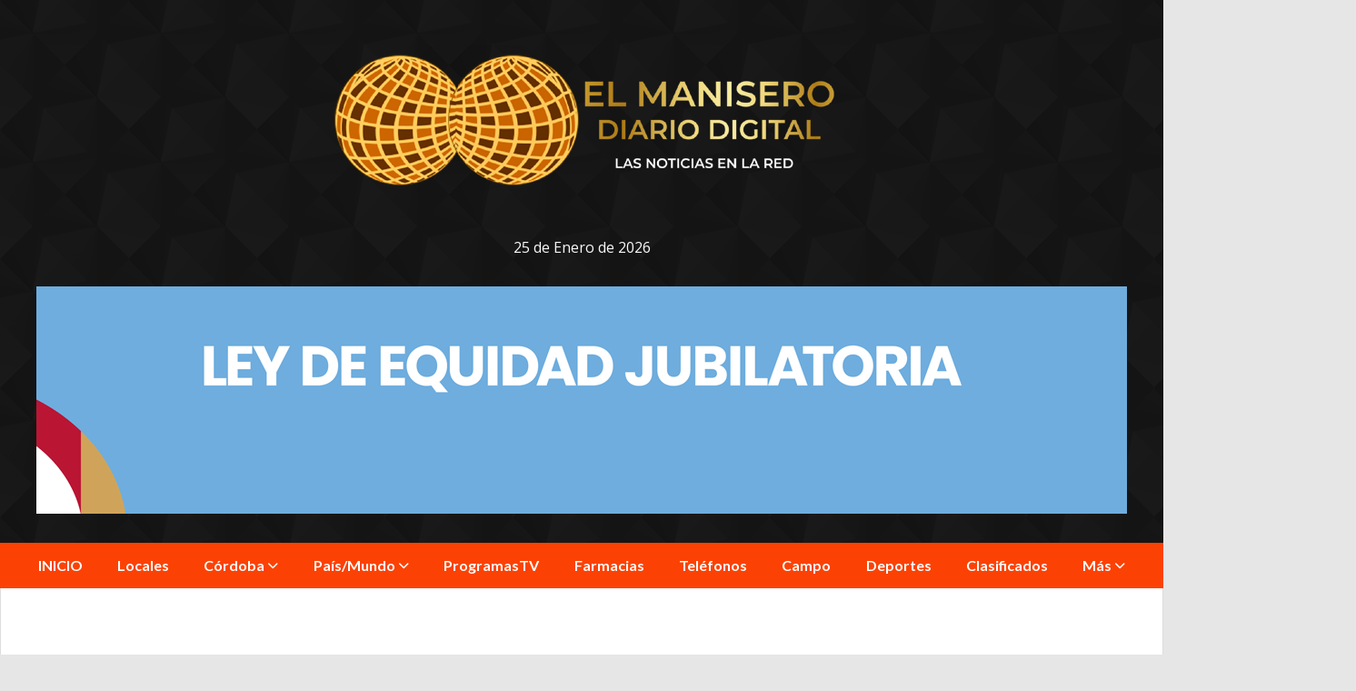

--- FILE ---
content_type: text/html; charset=utf-8
request_url: https://elmanisero.com.ar/contenido/10362/una-segunda-denuncia-complica-al-intendente-de-cruz-del-eje-por-violencia-de-gen
body_size: 10550
content:
<!DOCTYPE html><html lang="es"><head><title>Una segunda denuncia complica al intendente de Cruz del Eje por violencia de género</title><meta name="description" content="El mandatario de la ciudad, Claudio Farías, fue imputado recientemente por “lesiones leves calificadas” contra su última ex pareja. Ahora fue denunciado por otra ex novia."><meta http-equiv="X-UA-Compatible" content="IE=edge"><meta charset="utf-8"><meta name="viewport" content="width=device-width,minimum-scale=1,initial-scale=1"><link rel="canonical" href="https://elmanisero.com.ar/contenido/10362/una-segunda-denuncia-complica-al-intendente-de-cruz-del-eje-por-violencia-de-gen"><meta property="og:type" content="article"><meta property="og:site_name" content="El Manisero - Diario Digital"><meta property="og:title" content="Una segunda denuncia complica al intendente de Cruz del Eje por violencia de género"><meta property="og:description" content="El mandatario de la ciudad, Claudio Farías, fue imputado recientemente por “lesiones leves calificadas” contra su última ex pareja. Ahora fue denunciado por otra ex novia."><meta property="og:url" content="https://elmanisero.com.ar/contenido/10362/una-segunda-denuncia-complica-al-intendente-de-cruz-del-eje-por-violencia-de-gen"><meta property="og:ttl" content="2419200"><meta property="og:image" content="https://elmanisero.com.ar/download/multimedia.normal.bef67a1f44c1b197.bXVsdGltZWRpYS5ub3JtYWwuOGE2ZWIxZjg0YjE2ODZfbm9ybWFsLndlYnA%3D.webp"><meta property="og:image:width" content="1000"><meta property="og:image:height" content="667"><meta name="twitter:image" content="https://elmanisero.com.ar/download/multimedia.normal.bef67a1f44c1b197.bXVsdGltZWRpYS5ub3JtYWwuOGE2ZWIxZjg0YjE2ODZfbm9ybWFsLndlYnA%3D.webp"><meta property="article:published_time" content="2023-08-04T10:04-03"><meta property="article:modified_time" content="2023-08-04T10:06-03"><meta property="article:section" content="Córdoba - Provinciales"><meta property="article:tag" content="Una segunda denuncia complica al intendente de Cruz del Eje por violencia de género | El mandatario de la ciudad, Claudio Farías, fue imputado recientemente por “lesiones leves calificadas” contra su última ex pareja. Ahora fue denunciado por otra ex novia."><meta name="twitter:card" content="summary_large_image"><meta name="twitter:title" content="Una segunda denuncia complica al intendente de Cruz del Eje por violencia de género"><meta name="twitter:description" content="El mandatario de la ciudad, Claudio Farías, fue imputado recientemente por “lesiones leves calificadas” contra su última ex pareja. Ahora fue denunciado por otra ex novia."><script type="application/ld+json">{"@context":"http://schema.org","@type":"Article","url":"https://elmanisero.com.ar/contenido/10362/una-segunda-denuncia-complica-al-intendente-de-cruz-del-eje-por-violencia-de-gen","mainEntityOfPage":"https://elmanisero.com.ar/contenido/10362/una-segunda-denuncia-complica-al-intendente-de-cruz-del-eje-por-violencia-de-gen","name":"Una segunda denuncia complica al intendente de Cruz del Eje por violencia de g\u00e9nero","headline":"Una segunda denuncia complica al intendente de Cruz del Eje por violencia de g\u00e9nero","description":"El mandatario de la ciudad, Claudio Far\u00edas, fue imputado recientemente por \u201clesiones leves calificadas\u201d contra su \u00faltima ex pareja. Ahora fue denunciado por otra ex novia.","articleSection":"C\u00f3rdoba - Provinciales","datePublished":"2023-08-04T10:04","dateModified":"2023-08-04T10:06","image":"https://elmanisero.com.ar/download/multimedia.normal.bef67a1f44c1b197.bXVsdGltZWRpYS5ub3JtYWwuOGE2ZWIxZjg0YjE2ODZfbm9ybWFsLndlYnA%3D.webp","publisher":{"@context":"http://schema.org","@type":"Organization","name":"El Manisero - Diario Digital","url":"https://elmanisero.com.ar/","logo":{"@type":"ImageObject","url":"https://elmanisero.com.ar/static/custom/logo-grande.png?t=2026-01-25+03%3A00%3A18.997014"}},"author":{"@type":"Person","name":"La Nueva Ma\u00f1ana "}}</script><meta name="generator" content="Medios CMS"><link rel="dns-prefetch" href="https://fonts.googleapis.com"><link rel="preconnect" href="https://fonts.googleapis.com" crossorigin><link rel="shortcut icon" href="https://elmanisero.com.ar/static/custom/favicon.png?t=2026-01-25+03%3A00%3A18.997014"><link rel="apple-touch-icon" href="https://elmanisero.com.ar/static/custom/favicon.png?t=2026-01-25+03%3A00%3A18.997014"><link rel="stylesheet" href="/static/plugins/fontawesome/css/fontawesome.min.css"><link rel="stylesheet" href="/static/plugins/fontawesome/css/brands.min.css"><link rel="stylesheet" href="/static/plugins/fontawesome/css/solid.min.css"><link rel="stylesheet" href="/static/css/t_aludra/wasat.css?v=25.2-beta5" id="estilo-css"><link rel="stylesheet" href="https://fonts.googleapis.com/css?family=Lato:400,700|Open+Sans:400,700&display=swap" crossorigin="anonymous" id="font-url"><style>:root { --font-family-alt: 'Lato', sans-serif; --font-family: 'Open Sans', sans-serif; } :root {--html-font-size: 16px;--header-bg-color: transparent; --header-font-color: #000000; --nav-bg-color: var(--main-color); --nav-font-color: #ffffff; --nav-box-shadow: 0 0 3px var(--main-font-color); --header-max-width: 1280px; --header-margin: 0 auto 0 auto; --header-padding: 0; --header-box-shadow: none; --header-border-radius: 0; --header-border-top: none; --header-border-right: none; --header-border-bottom: none; --header-border-left: none; --logo-max-width: 600px; --logo-margin: 2rem auto; --fixed-header-height: none; --main-bg-color: #ffffff; --main-font-color: #292929; --main-max-width: 1280px; --main-margin: 0 auto; --main-padding: 2rem 2rem 0 2rem; --main-box-shadow: none; --main-border-radius: 0; --main-border-top: none; --main-border-right: solid 1px #dddddd; --main-border-bottom: none; --main-border-left: solid 1px #dddddd; --aside-ancho: 340px; --aside-margin: 0 0 0 20px; --aside-padding: 0 0 0 20px; --aside-border-left: solid 1px #dddddd; --aside-border-right: none; --footer-bg-color: #383838; --footer-font-color: #ffffff; --footer-max-width: auto; --footer-margin: 0; --footer-padding: 1rem; --footer-box-shadow: none; --footer-border-radius: 0; --footer-border-top: none; --footer-border-right: none; --footer-border-bottom: none; --footer-border-left: none; --wrapper-max-width: auto; --wrapper-box-shadow: none; --menu-bg-color: var(--main-color); --menu-text-align: center; --menu-max-width: auto; --menu-margin: 0; --menu-padding: 0 0 0 0; --menu-box-shadow: none; --menu-border-radius: 0; --menu-border-top: none; --menu-border-right: none; --menu-border-bottom: none; --menu-border-left: none; --submenu-bg-color: var(--main-color); --submenu-box-shadow: 1px 1px 5px black; --submenu-padding: 0rem; --submenu-border-radius: ; --submenu-item-margin: -0.6rem; --menuitem-bg-color: transparent; --menuitem-font-color: #ffffff; --menuitem-hover-bg-color: #000000; --menuitem-hover-font-color: #ffffff; --menuitem-font-family: var(--font-family-alt); --menuitem-font-size: inherit; --menuitem-font-weight: bold; --menuitem-line-height: 40px; --menuitem-text-transform: none; --menuitem-icon-size: inherit; --menuitem-padding: 0.7em 1.2em; --menuitem-margin: -0.4rem 0rem; --menuitem-border-radius: 0; --menuitem-box-shadow: none; --menuitem-border-bottom: none; --menuitem-hover-border-bottom: none; --post-text-align: initial; --post-margin: 0 0 1.5rem 0; --post-padding: 0; --post-box-shadow: none; --post-border-radius: 0; --post-border-top: none; --post-border-right: none; --post-border-bottom: none; --post-border-left: none; --post-bg-color: #ffffff; --post-categoria-display: initial; --post-autor-display: initial; --post-detalle-display: initial; --post-img-aspect-ratio: 62%; --post-img-border-radius: 0; --post-img-box-shadow: none; --post-img-filter: none; --post-img-hover-filter: none; --post-grid-min-width: 16rem; --post-grid-column-gap: 2rem; --fullpost-enc-align: ; --fullpost-enc-bg-color: transparent; --fullpost-enc-max-width: auto; --fullpost-enc-margin: 0 0 1rem 0; --fullpost-enc-padding: 1rem 1rem 0.5rem 2rem; --fullpost-enc-box-shadow: none; --fullpost-enc-border-radius: 0; --fullpost-enc-border-top: none; --fullpost-enc-border-right: none; --fullpost-enc-border-bottom: none; --fullpost-enc-border-left: none; --fullpost-main-bg-color: transparent; --fullpost-main-max-width: auto; --fullpost-main-margin: 0 0 3rem 0; --fullpost-main-padding: 0; --fullpost-main-box-shadow: none; --fullpost-main-border-radius: 0; --fullpost-main-border-top: none; --fullpost-main-border-right: none; --fullpost-main-border-bottom: none; --fullpost-main-border-left: none; --cuerpo-padding: ; --cuerpo-border-left: none; --buttons-bg-color: var(--main-color); --buttons-font-color: #ffffff; --buttons-hover-bg-color: #000000; --buttons-hover-font-color: #ffffff; --buttons-font-family: var(--font-family-alt); --buttons-font-size: inherit; --buttons-margin: 0 0 2rem 0; --buttons-padding: 7px 14px; --buttons-box-shadow: none; --buttons-border-radius: 0; --buttons-border-top: none; --buttons-border-right: none; --buttons-border-bottom: none; --buttons-border-left: none; --inputs-bg-color: #ffffff; --inputs-font-color: #595959; --inputs-font-family: inherit; --inputs-font-size: inherit; --inputs-padding: 8px; --inputs-box-shadow: none; --inputs-border-radius: 0; --inputs-border-top: solid 1px grey; --inputs-border-right: solid 1px grey; --inputs-border-bottom: solid 1px grey; --inputs-border-left: solid 1px grey; --titulobloques-bg-color: transparent; --titulobloques-font-color: #000000; --titulobloques-font-family: var(--font-family); --titulobloques-font-size: 20px; --titulobloques-text-align: left; --titulobloques-max-width: auto; --titulobloques-margin: 0 0 1rem 0; --titulobloques-padding: 0 0 3px 0; --titulobloques-box-shadow: none; --titulobloques-border-radius: none; --titulobloques-border-top: none; --titulobloques-border-right: none; --titulobloques-border-bottom: solid 3px var(--main-color); --titulobloques-border-left: none; --titulopagina-bg-color: transparent; --titulopagina-font-color: #404040; --titulopagina-font-family: var(--font-family-alt); --titulopagina-font-size: 1.8rem; --titulopagina-text-align: inherit; --titulopagina-max-width: 50rem; --titulopagina-margin: 0 0 1.5rem 0; --titulopagina-padding: 0 3rem 1.5rem 0; --titulopagina-box-shadow: none; --titulopagina-border-radius: 0; --titulopagina-border-top: none; --titulopagina-border-right: none; --titulopagina-border-bottom: solid 3px var(--main-color); --titulopagina-border-left: none; --main-color: #fb4204; --bg-color: #e6e6e6; --splash-opacity: 1.0;--splash-pointer-events: initial;--splash-align-items: center;--splash-justify-content: center;} body {background-image: url("https://elmanisero.com.ar/static/custom/fondo-personalizado.png?t=2026-01-25+03%3A00%3A18.997014"); }</style><link rel="stylesheet" href="https://cdnjs.cloudflare.com/ajax/libs/photoswipe/4.1.2/photoswipe.min.css"><link rel="stylesheet" href="https://cdnjs.cloudflare.com/ajax/libs/photoswipe/4.1.2/default-skin/default-skin.min.css"><script defer src="https://cdnjs.cloudflare.com/ajax/libs/lazysizes/5.3.2/lazysizes.min.js" integrity="sha512-q583ppKrCRc7N5O0n2nzUiJ+suUv7Et1JGels4bXOaMFQcamPk9HjdUknZuuFjBNs7tsMuadge5k9RzdmO+1GQ==" crossorigin="anonymous" referrerpolicy="no-referrer"></script><script async src="https://www.googletagmanager.com/gtag/js"></script><script>window.dataLayer=window.dataLayer||[];function gtag(){dataLayer.push(arguments);};gtag('js',new Date());gtag('config','G-ETDKF070NV');gtag('config','UA-152390979-1');</script></head><body><div id="wrapper" class="wrapper contenido contenido noticia"><header class="header headerA1"><a class="open-nav"><i class="fa fa-bars"></i></a><div class="header__logo"><a href="/"><img class="only-desktop" src="https://elmanisero.com.ar/static/custom/logo.png?t=2026-01-25+03%3A00%3A18.997014" alt="El Manisero - Diario Digital"><img class="only-mobile" src="https://elmanisero.com.ar/static/custom/logo-movil.png?t=2026-01-25+03%3A00%3A18.997014" alt="El Manisero - Diario Digital"></a></div><div id="publi-499" data-nombre="Seguridad Ene 2026 Jubilados" class="publi publi-imagen not-desktop E"><img class="img-responsive lazyload puntero" width="900" height="300" data-url="https://youtu.be/D-ddTxQeBmI" data-publicidad="499" data-nombre="Seguridad Ene 2026 Jubilados" style="margin:0 auto" src="data:," data-src="/download/publicidades.imagxs.a34554e29b85cb9b.aW1hZ3hzLmdpZg==.gif"></div><div id="publi-499" data-nombre="Seguridad Ene 2026 Jubilados" class="publi publi-imagen not-movil E"><img class="img-responsive lazyload puntero" width="1200" height="250" data-url="https://youtu.be/D-ddTxQeBmI" data-publicidad="499" data-nombre="Seguridad Ene 2026 Jubilados" style="margin:0 auto" src="data:," data-src="/download/publicidades.imagen.a484e969a9f33189.aW1hZ2VuLmdpZg==.gif"></div><div class="bloque-html"><div class="codigo-html"><div class="medios-widget script" id="1684889542671"><p style="color: #f8f9f9;"><script>var meses=new Array("Enero","Febrero","Marzo","Abril","Mayo","Junio","Julio","Agosto","Septiembre","Octubre","Noviembre","Diciembre");var f=new Date();document.write(f.getDate()+" de "+meses[f.getMonth()]+" de "+f.getFullYear());</script></p></div></div></div><div class="header__menu "><ul><li class="header__menu__item "><a href="/index/l" target> INICIO </a></li><li class="header__menu__item "><a href="/categoria/1/ipsum" target> Locales </a></li><li class="header__menu__item "><a href="/categoria/12/cordoba" target> Córdoba <i class="fa fa-chevron-down"></i></a><ul><li><a href="/categoria/4/provinciales" target> Provinciales </a></li><li><a href="/categoria/3/regionales" target> Tercero Arriba </a></li></ul></li><li class="header__menu__item "><a href="/categoria/11/paismundo" target> País/Mundo <i class="fa fa-chevron-down"></i></a><ul><li><a href="/categoria/10/internacionales" target> Internacionales </a></li><li><a href="/categoria/2/nacionales" target> Nacionales </a></li></ul></li><li class="header__menu__item "><a href="/categoria/18/programastv" target> ProgramasTV </a></li><li class="header__menu__item "><a href="/farmacias" target> Farmacias </a></li><li class="header__menu__item "><a href="/contenido/151/telefonos-utiles" target> Teléfonos </a></li><li class="header__menu__item "><a href="/categoria/24/campo" target> Campo </a></li><li class="header__menu__item "><a href="/categoria/16/deportes" target> Deportes </a></li><li class="header__menu__item "><a href="/categoria/23/clasificados" target> Clasificados </a></li><li class="header__menu__item "><a href="None" target="_blank"> Más <i class="fa fa-chevron-down"></i></a><ul><li><a href="/categoria/19/galerias-de-fotos" target> Galerías de fotos </a></li><li><a href="/contenido/321/radio-sora-901-sonamos-diferente" target> Radios </a></li><li><a href="/buscar" target><i class="fa fa-fw fa-search"></i> Buscar </a></li><li><a href="/categoria/17/salud" target> Salud </a></li><li><a href="/categoria/22/necrologicas" target> Necrológicas </a></li></ul></li></ul></div><section class="nav" id="nav"><a class="close-nav"><i class="fa fa-times"></i></a><div class="nav__logo"><a href="/"><img class="only-desktop" src="https://elmanisero.com.ar/static/custom/logo.png?t=2026-01-25+03%3A00%3A18.997014" alt="El Manisero - Diario Digital"><img class="only-mobile" src="https://elmanisero.com.ar/static/custom/logo-movil.png?t=2026-01-25+03%3A00%3A18.997014" alt="El Manisero - Diario Digital"></a></div><div class="menu-simple menu0"><div class="menu-simple__item "><a href="/index/l" target> INICIO </a></div><div class="menu-simple__item "><a href="/categoria/1/ipsum" target> Locales </a></div><div class="menu-simple__item subitems"><a href="/categoria/12/cordoba" target> Córdoba </a><a href="/categoria/4/provinciales" target class="menu-simple__item"> Provinciales </a><a href="/categoria/3/regionales" target class="menu-simple__item"> Tercero Arriba </a></div><div class="menu-simple__item subitems"><a href="/categoria/11/paismundo" target> País/Mundo </a><a href="/categoria/10/internacionales" target class="menu-simple__item"> Internacionales </a><a href="/categoria/2/nacionales" target class="menu-simple__item"> Nacionales </a></div><div class="menu-simple__item "><a href="/categoria/18/programastv" target> ProgramasTV </a></div><div class="menu-simple__item "><a href="/farmacias" target> Farmacias </a></div><div class="menu-simple__item "><a href="/contenido/151/telefonos-utiles" target> Teléfonos </a></div><div class="menu-simple__item "><a href="/categoria/24/campo" target> Campo </a></div><div class="menu-simple__item "><a href="/categoria/16/deportes" target> Deportes </a></div><div class="menu-simple__item "><a href="/categoria/23/clasificados" target> Clasificados </a></div><div class="menu-simple__item subitems"><a href="None" target="_blank"> Más </a><a href="/categoria/19/galerias-de-fotos" target class="menu-simple__item"> Galerías de fotos </a><a href="/contenido/321/radio-sora-901-sonamos-diferente" target class="menu-simple__item"> Radios </a><a href="/buscar" target class="menu-simple__item"><i class="fa fa-fw fa-search"></i> Buscar </a><a href="/categoria/17/salud" target class="menu-simple__item"> Salud </a><a href="/categoria/22/necrologicas" target class="menu-simple__item"> Necrológicas </a></div></div><div class="social-buttons"><a class="social-buttons__item facebook" href="https://www.facebook.com/El-Manisero-Diario-Digital-2221597291441017/" target="_blank"><i class="fa fa-brands fa-facebook"></i></a><a class="social-buttons__item twitter" href="https://twitter.com/ManiseroEl" target="_blank"><i class="fa fa-brands fa-x-twitter"></i></a><a class="social-buttons__item instagram" href="https://instagram.com/maniseroel?igshid=bfzeahgjakrb" target="_blank"><i class="fa fa-brands fa-instagram"></i></a></div><div class="menu-simple menu1"><div class="menu-simple__item "><a href="/contacto" target> Contacto </a></div><div class="menu-simple__item "><a href="/categoria/1/locales" target> Locales </a></div><div class="menu-simple__item "><a href="/categoria/2/nacionales" target> Nacionales </a></div><div class="menu-simple__item "><a href="/categoria/4/provinciales" target> Provinciales </a></div><div class="menu-simple__item "><a href="/categoria/22/necrologicas" target> Necrológicas </a></div><div class="menu-simple__item "><a href="/farmacias" target> Farmacias de turno </a></div><div class="menu-simple__item "><a href="/categoria/23/clasificados" target> Clasificados </a></div><div class="menu-simple__item "><a href="/elmanisero/a_default/user/login?_next=%2Fa_default%2Findex" target><i class="fa fa-fw fa-sign-in"></i> Ingresar </a></div></div><div class="datos-contacto"><div class="telefono"><i class="fa fa-phone"></i><span>+54 353 (15) 4276444</span></div><div class="direccion"><i class="fa fa-map-marker"></i><span>1 de Mayo 1089, Hernando, Cba - Argentina</span></div><div class="email"><i class="fa fa-envelope"></i><span><a href="/cdn-cgi/l/email-protection#e7838e86958e88828b8a86898e94829588a7808a868e8bc984888a"><span class="__cf_email__" data-cfemail="f3979a92819a9c969f9e929d9a8096819cb3949e929a9fdd909c9e">[email&#160;protected]</span></a></span></div></div></section></header><main class="main main1"><section class="principal"><div class="bloque-html"><div class="codigo-html"><div class="medios-widget script" id="1589762392563"><div class="fb-page" data-adapt-container-width="true" data-height="100" data-hide-cover="false" data-href="https://www.facebook.com/El-Manisero-Diario-Digital-2221597291441017/" data-show-facepile="true" data-small-header="false" data-tabs="timeline" data-width="500"><blockquote cite="https://www.facebook.com/El-Manisero-Diario-Digital-2221597291441017/" class="fb-xfbml-parse-ignore"><a href="https://www.facebook.com/El-Manisero-Diario-Digital-2221597291441017/">El Manisero - Diario Digital</a></blockquote></div></div><p></p></div></div><div class="fullpost__encabezado orden3"><h1 class="fullpost__titulo">Una segunda denuncia complica al intendente de Cruz del Eje por violencia de género</h1><p class="fullpost__copete">El mandatario de la ciudad, Claudio Farías, fue imputado recientemente por “lesiones leves calificadas” contra su última ex pareja. Ahora fue denunciado por otra ex novia.</p><span class="fullpost__categoria"><a href="https://elmanisero.com.ar/categoria/4/provinciales">Córdoba - Provinciales</a></span><span class="fullpost__fecha"><span class="fecha">04 de agosto de 2023</span></span><span class="fullpost__autor"> La Nueva Mañana </span></div><div id="publi-76" data-nombre="El Manisero Contactos" class="publi publi-imagen not-desktop C2"><img class="img-responsive lazyload puntero" width="1200" height="200" data-url="https://wa.me/543534017429" data-publicidad="76" data-nombre="El Manisero Contactos" style="margin:0 auto" src="data:," data-src="/download/publicidades.imagxs.b1440031-ebd1-4fef-9cf4-39eeb7051855.gif"></div><div id="publi-76" data-nombre="El Manisero Contactos" class="publi publi-imagen not-movil C2"><img class="img-responsive lazyload puntero" width="1200" height="200" data-url="https://wa.me/543534017429" data-publicidad="76" data-nombre="El Manisero Contactos" style="margin:0 auto" src="data:," data-src="/download/publicidades.imagen.9e2794208e2500f8.aW1hZ2VuLmdpZg==.gif"></div></section><section class="extra1"><div class="fullpost__main orden2  left"><div id="publi-151" data-nombre="Axion Noticias" class="publi publi-imagen not-desktop C3"><img class="img-responsive lazyload " width="1200" height="486" data-url data-publicidad="151" data-nombre="Axion Noticias" style="margin:0 auto" src="data:," data-src="/download/publicidades.imagxs.0d88f4cb-5800-4cc5-a75f-ebca266d58c9.gif"></div><div id="publi-151" data-nombre="Axion Noticias" class="publi publi-imagen not-movil C3"><img class="img-responsive lazyload " width="1200" height="486" data-url data-publicidad="151" data-nombre="Axion Noticias" style="margin:0 auto" src="data:," data-src="/download/publicidades.imagen.ad302e21fcaf0a8e.aW1hZ2VuLmdpZg==.gif"></div><div class="fullpost__imagen "><img alt="multimedia.normal.8a6eb1f84b1686f0.RmFyaWFzIDAxIMKpIE11bmkgQ3J1eiBkZWwgRWplX25vcm1hbC53ZWJw" class="img-responsive lazyload" data-sizes="auto" data-src="/download/multimedia.normal.bef67a1f44c1b197.bXVsdGltZWRpYS5ub3JtYWwuOGE2ZWIxZjg0YjE2ODZfbm9ybWFsLndlYnA%3D.webp" data-srcset="/download/multimedia.normal.bef67a1f44c1b197.bXVsdGltZWRpYS5ub3JtYWwuOGE2ZWIxZjg0YjE2ODZfbm9ybWFsLndlYnA%3D.webp 1000w, /download/multimedia.miniatura.a4f6b1a1054013e9.bXVsdGltZWRpYS5ub3JtYWwuOGE2ZWIxZjg0YjE2ODZfbWluaWF0dXJhLndlYnA%3D.webp 400w" height="667" src="data:," width="1000"></div><div class="fullpost__cuerpo"><p><span style="font-size: 1rem;">Pasaron tres a&ntilde;os hasta que M.B.C. se anim&oacute; a denunciar por violencia de g&eacute;nero ante la Justicia a su ex pareja, Claudio Far&iacute;as, intendente de Cruz del Eje y candidato a legislador departamental de Hacemos Unidos por C&oacute;rdoba no electo. Lo hizo dos d&iacute;as despu&eacute;s que otra mujer, tambi&eacute;n ex pareja de Far&iacute;as, lo denunciara y a ra&iacute;z de ello la fiscal Anal&iacute;a Cepede lo imputara por lesiones leves calificadas por el v&iacute;nculo.&nbsp;</span></p><div id="publi-116" data-nombre="El Manisero Publicite 5" class="publi publi-imagen not-movil C5"><img class="img-responsive lazyload " width="1200" height="120" data-url data-publicidad="116" data-nombre="El Manisero Publicite 5" style="margin:0 auto" src="data:," data-src="/download/publicidades.imagen.a67482cf5a81c213.aW1hZ2VuLmpwZw==.jpg"></div><p>Repasando las denuncias realizadas por ambas mujeres es posible hallar patrones comunes: en casi todos los episodios Far&iacute;as ejerci&oacute; violencia f&iacute;sica, verbal, psicol&oacute;gica, simb&oacute;lica y econ&oacute;mica. Adem&aacute;s, se&ntilde;alan que las priv&oacute; de su libertad, ingres&oacute; a sus domicilios sin consentimiento e incluso us&oacute; una camioneta de la Municipalidad de Cruz del Eje para embestir el veh&iacute;culo donde se trasladaba una de ellas. Adem&aacute;s, en varios de estos episodios estuvo en compa&ntilde;&iacute;a de diferentes amigos, algunos funcionarios de la Municipalidad de Cruz del Eje.</p><p>&ldquo;Muchas veces dijo que me iba a matar, que me iba a dejar sin trabajo&rdquo;</p><p>M.B.C. y Far&iacute;as fueron pareja desde el 2016 al 2020. Fue durante esos a&ntilde;os que tuvieron lugar los episodios de violencia de g&eacute;nero, y que hoy, faltando pocos meses para que Far&iacute;as concluya su mandato frente al municipio de Cruz del Eje, ella decidi&oacute; denunciar. Un punto clave es que al momento de los hechos, M.B.C. era empleada del municipio y que Far&iacute;as la habr&iacute;a amenazado con despedirla en caso de denunciarlo. Fue gracias a GV, la primera denunciante, que junt&oacute; valor: &ldquo;Con la denuncia hecha por su actual pareja es que me anim&eacute; a comentar lo sucedido cuando yo estaba con &eacute;l, ya que me sent&iacute;a con miedo y temor de que &eacute;l tome represalias conmigo&rdquo;. Y agrega, en la denuncia, &ldquo;muchas veces dijo que me iba a matar, que me iba a dejar sin trabajo&rdquo;.</p><p>Adem&aacute;s, M.B.C. menciona manejos fraudulentos de la obra p&uacute;blica en dicho municipio: &ldquo;Cuando me desempe&ntilde;&eacute; en el cargo de Secretaria de Obra P&uacute;blica &eacute;l me echaba de la Municipalidad haciendo decretos que me mandaba por fotos, pero que luego no presentaba, todo porque yo no quer&iacute;a ser parte de los manejos turbios que &eacute;l quer&iacute;a hacer en la obra p&uacute;blica del municipio&rdquo;.</p><p>Entre los episodios que narra la v&iacute;ctima hay uno ocurrido en junio de 2019, donde el intendente de Cruz del Eje la violenta de forma f&iacute;sica delante &ndash;incluso- de un polic&iacute;a que estaba haciendo adicionales y el cual no interviene. Esa misma noche, tras discutir en una fiesta y regresar sola a su casa, en San Marcos Sierras, Bel&eacute;n se encontr&oacute; a Far&iacute;as durmiendo en su cama: para ingresar hab&iacute;a forzado una ventana.</p><p>Toda la serie de hechos narrados por M.B.C. dan cuenta no solo de la existencia de violencia de g&eacute;nero, sino que adem&aacute;s dejan ver el uso que Far&iacute;as hizo del poder otorgado, al ser la m&aacute;xima autoridad del municipio, para ejercerla.&nbsp;</p><p>Nota: La Nueva Ma&ntilde;ana&nbsp;</p></div><div class="fullpost__share-post widget-share-post share_post type4"><a class="share_post__item facebook" href="https://www.facebook.com/sharer/sharer.php?u=https://elmanisero.com.ar/contenido/10362/una-segunda-denuncia-complica-al-intendente-de-cruz-del-eje-por-violencia-de-gen" target="_blank"><i class="fa fa-fw fa-lg fa-brands fa-facebook"></i></a><a class="share_post__item twitter" href="https://twitter.com/intent/tweet?url=https://elmanisero.com.ar/contenido/10362/una-segunda-denuncia-complica-al-intendente-de-cruz-del-eje-por-violencia-de-gen&text=Una%20segunda%20denuncia%20complica%20al%20intendente%20de%20Cruz%20del%20Eje%20por%20violencia%20de%20g%C3%A9nero" target="_blank"><i class="fa fa-fw fa-lg fa-brands fa-x-twitter"></i></a><a class="share_post__item whatsapp" href="https://api.whatsapp.com/send?text=Una segunda denuncia complica al intendente de Cruz del Eje por violencia de género+https://elmanisero.com.ar/contenido/10362/una-segunda-denuncia-complica-al-intendente-de-cruz-del-eje-por-violencia-de-gen" target="_blank"><i class="fa fa-fw fa-lg fa-brands fa-whatsapp"></i></a></div><div id="publi-460" data-nombre="Ecobalance Noticias" class="publi publi-imagen not-desktop C6"><img class="img-responsive lazyload " width="624" height="249" data-url data-publicidad="460" data-nombre="Ecobalance Noticias" style="margin:0 auto" src="data:," data-src="/download/publicidades.imagxs.929ced34-e974-4bd8-ad3c-184342da7d06.gif"></div><div id="publi-460" data-nombre="Ecobalance Noticias" class="publi publi-imagen not-movil C6"><img class="img-responsive lazyload " width="624" height="249" data-url data-publicidad="460" data-nombre="Ecobalance Noticias" style="margin:0 auto" src="data:," data-src="/download/publicidades.imagen.bdf595f6cedcc520.aW1hZ2VuLmdpZg==.gif"></div><div class="comentarios fullpost__comentarios" id="contenedor-comentarios"><form action="javascript:void(0);" style="display:block; margin:2em auto; max-width:100%; text-align:center;"><button class="ver-comentarios" style="display:block; margin:2em auto; width:auto;">Ver comentarios</button></form></div></div></section><section class="extra2"><section class="bloque relacionados cant3"><div class="bloque__titulo ">Te puede interesar</div><div class="bloque__lista"><article class="post post__noticia post4"><a class="post__imagen autoratio" href="/contenido/14740/rio-cuarto-llaryora-anuncio-la-habilitacion-de-la-obra-de-duplicacion-de-calzada"><img alt="Nota El Manisero" class="img-responsive lazyload" data-sizes="auto" data-src="/download/multimedia.normal.ae04c30e4698a776.bm9ybWFsLndlYnA%3D.webp" data-srcset="/download/multimedia.normal.ae04c30e4698a776.bm9ybWFsLndlYnA%3D.webp 1024w, /download/multimedia.miniatura.8785cf5271e23d3a.bWluaWF0dXJhLndlYnA%3D.webp 400w" height="556" src="data:," width="1024"></a><div class="post__datos"><h2 class="post__titulo"><a href="/contenido/14740/rio-cuarto-llaryora-anuncio-la-habilitacion-de-la-obra-de-duplicacion-de-calzada">Río Cuarto: Llaryora anunció la habilitación de la obra de duplicación de calzada de la Ruta 30</a></h2><div class="post__autor"><span class="autor__nombre">Redacción diario El Manisero</span></div><a href="https://elmanisero.com.ar/categoria/4/provinciales" class="post__categoria">Córdoba - Provinciales</a><span class="post__fecha"><span class="fecha"><span class="fecha">21 de enero de 2026</span></span></span></div><p class="post__detalle">Desde su cuenta en la red social X el mandatario provincial informó la finalización de las obras que otorgan más capacidad vehicular y seguridad vial a una arteria clave para la capital alterna y la región</p></article><article class="post post__noticia post4"><a class="post__imagen autoratio" href="/contenido/14739/en-diciembre-el-costo-de-la-construccion-en-cordoba-aumento-20"><img alt="Nota2" class="img-responsive lazyload" data-sizes="auto" data-src="/download/multimedia.normal.9ca758e53158fc0b.bm9ybWFsLndlYnA%3D.webp" data-srcset="/download/multimedia.normal.9ca758e53158fc0b.bm9ybWFsLndlYnA%3D.webp 990w, /download/multimedia.miniatura.b84a44793df0d47c.bWluaWF0dXJhLndlYnA%3D.webp 400w" height="660" src="data:," width="990"></a><div class="post__datos"><h2 class="post__titulo"><a href="/contenido/14739/en-diciembre-el-costo-de-la-construccion-en-cordoba-aumento-20">En diciembre, el costo de la construcción en Córdoba aumentó 2,0%</a></h2><div class="post__autor"><span class="autor__nombre">Redacción diario El Manisero</span></div><a href="https://elmanisero.com.ar/categoria/4/provinciales" class="post__categoria">Córdoba - Provinciales</a><span class="post__fecha"><span class="fecha"><span class="fecha">21 de enero de 2026</span></span></span></div><p class="post__detalle">La variación interanual del Índice del Costo de la Construcción (ICC) fue de 22,7%. El valor del metro cuadrado fue de $823.605</p></article><article class="post post__noticia post4"><a class="post__imagen autoratio" href="/contenido/14736/programa-cimientos-llaryora-destaco-el-trabajo-cooperativo-y-el-aporte-de-las-mu"><img alt="Nota2" class="img-responsive lazyload" data-sizes="auto" data-src="/download/multimedia.normal.90c9df8ef3db78d7.bm9ybWFsLndlYnA%3D.webp" data-srcset="/download/multimedia.normal.90c9df8ef3db78d7.bm9ybWFsLndlYnA%3D.webp 1024w, /download/multimedia.miniatura.b7e6c8e5a2c18bdc.bWluaWF0dXJhLndlYnA%3D.webp 400w" height="681" src="data:," width="1024"></a><div class="post__datos"><h2 class="post__titulo"><a href="/contenido/14736/programa-cimientos-llaryora-destaco-el-trabajo-cooperativo-y-el-aporte-de-las-mu">Programa Cimientos: Llaryora destacó el trabajo cooperativo y el aporte de las mujeres</a></h2><div class="post__autor"><span class="autor__nombre">Redacción diario El Manisero</span></div><a href="https://elmanisero.com.ar/categoria/4/provinciales" class="post__categoria">Córdoba - Provinciales</a><span class="post__fecha"><span class="fecha"><span class="fecha">20 de enero de 2026</span></span></span></div><p class="post__detalle">El Gobernador encabezó el acto de entrega de certificados de capacitación en oficios a integrantes de cooperativas. En 2025 este programa brindó oportunidades de capacitación y de trabajo genuino para 450 personas. Durante 2025, las cooperativas de trabajo realizaron 40 obras para poner en valor centros infantiles, de personas mayores, residencias de SeNAF y otros edificios de uso social, institucional y comunitario</p></article></div></section></section><section class="aside"><div id="publi-176" data-nombre="Las Isletillas Noticias" class="publi publi-imagen not-desktop C9"><img class="img-responsive lazyload " width="1200" height="491" data-url data-publicidad="176" data-nombre="Las Isletillas Noticias" style="margin:0 auto" src="data:," data-src="/download/publicidades.imagxs.b434e2212bb6e25c.aW1hZ3hzLmdpZg==.gif"></div><div id="publi-176" data-nombre="Las Isletillas Noticias" class="publi publi-imagen not-movil C9"><img class="img-responsive lazyload " width="1200" height="491" data-url data-publicidad="176" data-nombre="Las Isletillas Noticias" style="margin:0 auto" src="data:," data-src="/download/publicidades.imagen.a47a41f91afb74d8.aW1hZ2VuLmdpZg==.gif"></div><section class="bloque lo-mas-visto"><div class="bloque__titulo ">Lo más visto</div><div class="bloque__lista"><article class="post post__noticia post4"><a class="post__imagen autoratio" href="/contenido/14737/incendios-cordoba-fortalece-su-sistema-de-alerta-temprana-con-una-red-de-faros-d"><img alt="Nota El Manisero" class="img-responsive lazyload" data-sizes="auto" data-src="/download/multimedia.normal.aee924f83422f579.bm9ybWFsLndlYnA%3D.webp" data-srcset="/download/multimedia.normal.aee924f83422f579.bm9ybWFsLndlYnA%3D.webp 1024w, /download/multimedia.miniatura.bc48a2645ae02d41.bWluaWF0dXJhLndlYnA%3D.webp 400w" height="698" src="data:," width="1024"></a><div class="post__datos"><h2 class="post__titulo"><a href="/contenido/14737/incendios-cordoba-fortalece-su-sistema-de-alerta-temprana-con-una-red-de-faros-d">Incendios: Córdoba fortalece su sistema de alerta temprana con una red de Faros de Conservación y una Central de Monitoreo</a></h2><div class="post__autor"><span class="autor__nombre">Redacción diario El Manisero</span></div><a href="https://elmanisero.com.ar/categoria/4/provinciales" class="post__categoria">Córdoba - Provinciales</a><span class="post__fecha"><span class="fecha"><span class="fecha">20 de enero de 2026</span></span></span></div><p class="post__detalle">Actualmente, la Provincia dispone de ocho Faros de Conservación y avanza en la licitación de otros siete</p></article><article class="post post__noticia post4"><a class="post__imagen autoratio" href="/contenido/14738/maximiliano-richeze-recorrio-el-trazado-de-letape-argentina-by-tour-de-france"><img alt="Nota2" class="img-responsive lazyload" data-sizes="auto" data-src="/download/multimedia.normal.9b95463177f101f1.bm9ybWFsLndlYnA%3D.webp" data-srcset="/download/multimedia.normal.9b95463177f101f1.bm9ybWFsLndlYnA%3D.webp 993w, /download/multimedia.miniatura.8e0f7da4eca83321.bWluaWF0dXJhLndlYnA%3D.webp 400w" height="662" src="data:," width="993"></a><div class="post__datos"><h2 class="post__titulo"><a href="/contenido/14738/maximiliano-richeze-recorrio-el-trazado-de-letape-argentina-by-tour-de-france">Maximiliano Richeze recorrió el trazado de L’Étape Argentina by Tour de France</a></h2><div class="post__autor"><span class="autor__nombre">Redacción diario El Manisero</span></div><a href="https://elmanisero.com.ar/categoria/16/deportes" class="post__categoria">Deportes</a><span class="post__fecha"><span class="fecha"><span class="fecha">20 de enero de 2026</span></span></span></div><p class="post__detalle">El exciclista y referente nacional, evaluó los aspectos técnicos y el valor paisajístico del desafío cordobés. La competencia se disputará el 22 de marzo de 2026, con largada y llegada en el Estadio Mario Alberto Kempes, consolidando a Córdoba como sede de grandes eventos. La experiencia invita a ser protagonista de una de las marcas más emblemáticas del deporte mundial</p></article><article class="post post__noticia post4"><a class="post__imagen autoratio" href="/contenido/14739/en-diciembre-el-costo-de-la-construccion-en-cordoba-aumento-20"><img alt="Nota2" class="img-responsive lazyload" data-sizes="auto" data-src="/download/multimedia.normal.9ca758e53158fc0b.bm9ybWFsLndlYnA%3D.webp" data-srcset="/download/multimedia.normal.9ca758e53158fc0b.bm9ybWFsLndlYnA%3D.webp 990w, /download/multimedia.miniatura.b84a44793df0d47c.bWluaWF0dXJhLndlYnA%3D.webp 400w" height="660" src="data:," width="990"></a><div class="post__datos"><h2 class="post__titulo"><a href="/contenido/14739/en-diciembre-el-costo-de-la-construccion-en-cordoba-aumento-20">En diciembre, el costo de la construcción en Córdoba aumentó 2,0%</a></h2><div class="post__autor"><span class="autor__nombre">Redacción diario El Manisero</span></div><a href="https://elmanisero.com.ar/categoria/4/provinciales" class="post__categoria">Córdoba - Provinciales</a><span class="post__fecha"><span class="fecha"><span class="fecha">21 de enero de 2026</span></span></span></div><p class="post__detalle">La variación interanual del Índice del Costo de la Construcción (ICC) fue de 22,7%. El valor del metro cuadrado fue de $823.605</p></article><article class="post post__noticia post4"><a class="post__imagen autoratio" href="/contenido/14740/rio-cuarto-llaryora-anuncio-la-habilitacion-de-la-obra-de-duplicacion-de-calzada"><img alt="Nota El Manisero" class="img-responsive lazyload" data-sizes="auto" data-src="/download/multimedia.normal.ae04c30e4698a776.bm9ybWFsLndlYnA%3D.webp" data-srcset="/download/multimedia.normal.ae04c30e4698a776.bm9ybWFsLndlYnA%3D.webp 1024w, /download/multimedia.miniatura.8785cf5271e23d3a.bWluaWF0dXJhLndlYnA%3D.webp 400w" height="556" src="data:," width="1024"></a><div class="post__datos"><h2 class="post__titulo"><a href="/contenido/14740/rio-cuarto-llaryora-anuncio-la-habilitacion-de-la-obra-de-duplicacion-de-calzada">Río Cuarto: Llaryora anunció la habilitación de la obra de duplicación de calzada de la Ruta 30</a></h2><div class="post__autor"><span class="autor__nombre">Redacción diario El Manisero</span></div><a href="https://elmanisero.com.ar/categoria/4/provinciales" class="post__categoria">Córdoba - Provinciales</a><span class="post__fecha"><span class="fecha"><span class="fecha">21 de enero de 2026</span></span></span></div><p class="post__detalle">Desde su cuenta en la red social X el mandatario provincial informó la finalización de las obras que otorgan más capacidad vehicular y seguridad vial a una arteria clave para la capital alterna y la región</p></article><article class="post post__noticia post4"><a class="post__imagen autoratio" href="/contenido/14741/apross-puso-en-marcha-la-gira-2026-del-camion-multiconsultorio"><img alt="Nota2" class="img-responsive lazyload" data-sizes="auto" data-src="/download/multimedia.normal.b4ebd45b420e8766.bm9ybWFsLndlYnA%3D.webp" data-srcset="/download/multimedia.normal.b4ebd45b420e8766.bm9ybWFsLndlYnA%3D.webp 1024w, /download/multimedia.miniatura.a02dbbac6498522a.bWluaWF0dXJhLndlYnA%3D.webp 400w" height="768" src="data:," width="1024"></a><div class="post__datos"><h2 class="post__titulo"><a href="/contenido/14741/apross-puso-en-marcha-la-gira-2026-del-camion-multiconsultorio">APROSS puso en marcha la gira 2026 del Camión Multiconsultorio</a></h2><div class="post__autor"><span class="autor__nombre">Redacción diario El Manisero</span></div><a href="https://elmanisero.com.ar/categoria/17/salud" class="post__categoria">Salud</a><span class="post__fecha"><span class="fecha"><span class="fecha">21 de enero de 2026</span></span></span></div><p class="post__detalle">La unidad móvil atenderá hasta el 30 de enero en Santa María de Punilla. Los turnos pueden solicitarse de manera presencial en el dispensario local. El dispositivo sanitario comenzó su nuevo recorrido provincial en plena temporada de verano, acercando atención médica gratuita y de calidad a los vecinos. En 2025 los consultorios móviles de APROSS atendieron más de 3.300 consultas</p></article></div></section><div id="publi-232" data-nombre="Ikera fijo Noticia" class="publi publi-imagen not-desktop C11"><img class="img-responsive lazyload puntero" width="1080" height="1080" data-url="https://www.instagram.com/ikerahotel/" data-publicidad="232" data-nombre="Ikera fijo Noticia" style="margin:0 auto" src="data:," data-src="/download/publicidades.imagxs.9ea25139-e080-4065-b944-b50224755dc9.gif"></div><div id="publi-232" data-nombre="Ikera fijo Noticia" class="publi publi-imagen not-movil C11"><img class="img-responsive lazyload puntero" width="1080" height="1080" data-url="https://www.instagram.com/ikerahotel/" data-publicidad="232" data-nombre="Ikera fijo Noticia" style="margin:0 auto" src="data:," data-src="/download/publicidades.imagen.b73a4733cde9e767.aW1hZ2VuLmdpZg==.gif"></div><div id="publi-231" data-nombre="Beñlen Bordalt fijo noticia" class="publi publi-imagen not-desktop C12"><img class="img-responsive lazyload puntero" width="1984" height="2098" data-url="https://www.instagram.com/bordalt_fotografia/" data-publicidad="231" data-nombre="Beñlen Bordalt fijo noticia" style="margin:0 auto" src="data:," data-src="/download/publicidades.imagxs.9d78ee76-2490-4b4e-aedc-0d5eb262aa19.jpg"></div><div id="publi-231" data-nombre="Beñlen Bordalt fijo noticia" class="publi publi-imagen not-movil C12"><img class="img-responsive lazyload puntero" width="1984" height="2098" data-url="https://www.instagram.com/bordalt_fotografia/" data-publicidad="231" data-nombre="Beñlen Bordalt fijo noticia" style="margin:0 auto" src="data:," data-src="/download/publicidades.imagen.80375ae46c663ba8.aW1hZ2VuLmpwZw==.jpg"></div></section></main><footer class="footer "><div class="menu-simple "><div class="menu-simple__item "><a href="/contacto" target> Contacto </a></div><div class="menu-simple__item "><a href="/categoria/1/locales" target> Locales </a></div><div class="menu-simple__item "><a href="/categoria/2/nacionales" target> Nacionales </a></div><div class="menu-simple__item "><a href="/categoria/4/provinciales" target> Provinciales </a></div><div class="menu-simple__item "><a href="/categoria/22/necrologicas" target> Necrológicas </a></div><div class="menu-simple__item "><a href="/farmacias" target> Farmacias de turno </a></div><div class="menu-simple__item "><a href="/categoria/23/clasificados" target> Clasificados </a></div><div class="menu-simple__item "><a href="/elmanisero/a_default/user/login?_next=%2Fa_default%2Findex" target><i class="fa fa-fw fa-sign-in"></i> Ingresar </a></div></div><div class="bloque-html"><div class="codigo-html"><p><img alt="ElManisero Letras costado" class="img-responsive lazyload" data-src="http://elmanisero.com.ar/download/multimedia.normal.92506bd7664c7fb4.456c4d616e697365726f204c657472617320636f737461646f5f6e6f726d616c2e706e67.png" data-srcset="/download/multimedia.normal.92506bd7664c7fb4.456c4d616e697365726f204c657472617320636f737461646f5f6e6f726d616c2e706e67.png 1417w, /download/multimedia.miniatura.a0106e4f40bcaf0d.456c4d616e697365726f204c657472617320636f737461646f5f6d696e6961747572612e706e67.png 400w" height="75" sizes="auto" src="data:," style="display: block; margin-left: auto; margin-right: auto;" width="226"><br><br><br><br></p></div></div><div class="social-buttons"><a class="social-buttons__item facebook" href="https://www.facebook.com/El-Manisero-Diario-Digital-2221597291441017/" target="_blank"><i class="fa fa-brands fa-facebook"></i></a><a class="social-buttons__item twitter" href="https://twitter.com/ManiseroEl" target="_blank"><i class="fa fa-brands fa-x-twitter"></i></a><a class="social-buttons__item instagram" href="https://instagram.com/maniseroel?igshid=bfzeahgjakrb" target="_blank"><i class="fa fa-brands fa-instagram"></i></a></div><div class="datos-contacto"><div class="telefono"><i class="fa fa-phone"></i><span>+54 353 (15) 4276444</span></div><div class="direccion"><i class="fa fa-map-marker"></i><span>1 de Mayo 1089, Hernando, Cba - Argentina</span></div><div class="email"><i class="fa fa-envelope"></i><span><a href="/cdn-cgi/l/email-protection#5c38353d2e35333930313d32352f392e331c3b313d3530723f3331"><span class="__cf_email__" data-cfemail="1f7b767e6d76707a73727e71766c7a6d705f78727e7673317c7072">[email&#160;protected]</span></a></span></div></div><div class="poweredby"><a href="https://medios.io/?utm_source=elmanisero.com.ar&utm_medium=website&utm_campaign=logo-footer&ref=mf47" target="_blank" rel="nofollow"><img loading="lazy" src="/static/img/creado-con-medios.png?v=25.2-beta5" alt="Sitio web creado con Medios CMS" style="height:24px"></a></div></footer></div><div class="pswp" tabindex="-1" role="dialog" aria-hidden="true"><div class="pswp__bg"></div><div class="pswp__scroll-wrap"><div class="pswp__container"><div class="pswp__item"></div><div class="pswp__item"></div><div class="pswp__item"></div></div><div class="pswp__ui pswp__ui--hidden"><div class="pswp__top-bar"><div class="pswp__counter"></div><button class="pswp__button pswp__button--close" title="Cerrar (Esc)"></button><button class="pswp__button pswp__button--share" title="Compartir"></button><button class="pswp__button pswp__button--fs" title="Pantalla completa"></button><button class="pswp__button pswp__button--zoom" title="Zoom"></button><div class="pswp__preloader"><div class="pswp__preloader__icn"><div class="pswp__preloader__cut"><div class="pswp__preloader__donut"></div></div></div></div></div><div class="pswp__share-modal pswp__share-modal--hidden pswp__single-tap"><div class="pswp__share-tooltip"></div></div><button class="pswp__button pswp__button--arrow--left" title="Anterior"></button><button class="pswp__button pswp__button--arrow--right" title="Siguiente"></button><div class="pswp__caption"><div class="pswp__caption__center"></div></div></div></div></div><script data-cfasync="false" src="/cdn-cgi/scripts/5c5dd728/cloudflare-static/email-decode.min.js"></script><script src="https://www.google.com/recaptcha/enterprise.js" async defer></script><script>let config={template:"aludra",gaMedios:"G-ETDKF070NV",lang:"es",googleAnalyticsId:"UA-152390979-1",recaptchaPublicKey:"6Ld7LPwrAAAAAG-0ZA5enjV7uzQwjJPVHgBn7ojV",planFree:false,preroll:null,copyProtection:null,comentarios:null,newsletter:null,photoswipe:null,splash:null,twitear:null,scrollInfinito:null,cookieConsent:null,encuestas:null,blockadblock:null,escucharArticulos:null,};config.comentarios={sistema:"facebook",disqusShortname:""};config.photoswipe={items:[]};config.photoswipe.items.push({src:"/download/multimedia.normal.bef67a1f44c1b197.bXVsdGltZWRpYS5ub3JtYWwuOGE2ZWIxZjg0YjE2ODZfbm9ybWFsLndlYnA%3D.webp",w:"1000",h:"667",title:""});config.splash={frecuencia:1200,showDelay:1,closeDelay:8};config.encuestas={};config.listaContenido={};window.MediosConfig=config;</script><script defer src="/static/js/app.min.js?v=25.2-beta5"></script><div id="fb-root"></div><script async defer crossorigin="anonymous" src="https://connect.facebook.net/es_LA/sdk.js#xfbml=1&version=v13.0&autoLogAppEvents=1&appId="></script><script defer src="https://static.cloudflareinsights.com/beacon.min.js/vcd15cbe7772f49c399c6a5babf22c1241717689176015" integrity="sha512-ZpsOmlRQV6y907TI0dKBHq9Md29nnaEIPlkf84rnaERnq6zvWvPUqr2ft8M1aS28oN72PdrCzSjY4U6VaAw1EQ==" data-cf-beacon='{"version":"2024.11.0","token":"983d97e7265447189bb9db14084126b3","r":1,"server_timing":{"name":{"cfCacheStatus":true,"cfEdge":true,"cfExtPri":true,"cfL4":true,"cfOrigin":true,"cfSpeedBrain":true},"location_startswith":null}}' crossorigin="anonymous"></script>
</body></html>